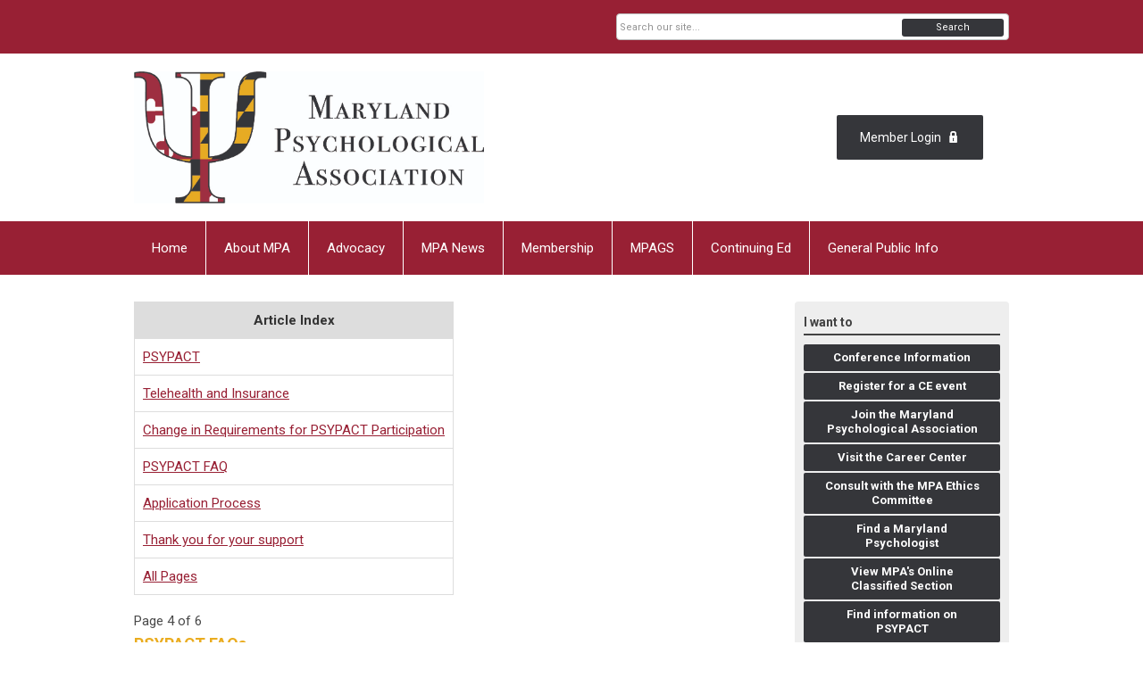

--- FILE ---
content_type: text/html; charset=utf-8
request_url: http://www.marylandpsychology.org/index.php?servId=8240&Itemid=188&option=com_content&view=article&isMenu=true&id=301&limitstart=3&id=301
body_size: 9295
content:
<!DOCTYPE html PUBLIC "-//W3C//DTD XHTML 1.0 Transitional//EN" "http://www.w3.org/TR/xhtml1/DTD/xhtml1-transitional.dtd">
<html xmlns="http://www.w3.org/1999/xhtml" xml:lang="en-us" lang="en-us" >
<head>
<link rel="stylesheet" href="https://cdn.icomoon.io/2584/MCFrontEnd/style-cf.css?p279bq">
<link href='https://fonts.googleapis.com/css?family=Roboto:400,700' rel='stylesheet' type='text/css'>
  <meta http-equiv="content-type" content="text/html; charset=utf-8" />
  <meta name="robots" content="index, follow" />
  <meta name="keywords" content="" />
  <meta name="title" content="PSYPACT - PSYPACT FAQ" />
  <meta name="author" content="Jasmine Middleton" />
  <meta name="description" content="" />
  <meta name="generator" content="MemberClicks Content Management System" />
  <meta name="viewport" content="width=device-width, initial-scale=1" />
  <title>PSYPACT - PSYPACT FAQ</title>
  <link href="/templates/vinings-jt/favicon.ico" rel="shortcut icon" type="image/x-icon" />
  <style type="text/css">
    ::-webkit-input-placeholder {color:inherit; opacity: 0.6}
    :-moz-placeholder {color:inherit;opacity:0.6}
    ::-moz-placeholder {color:inherit;opacity:0.6}
    :-ms-input-placeholder {color:inherit; opacity: 0.6}
  </style>
  <link rel="stylesheet" href="/components/com_jevents/views/default/assets/css/new-jevents.css" type="text/css" />
  <script type="text/javascript" src="http://www.marylandpsychology.org/includes/js/jquery.min.js"></script>
  <script type="text/javascript" src="http://www.marylandpsychology.org/includes/js/jquery-migrate.min.js"></script>
  <script type="text/javascript">
    (function($){
      jQuery.fn.extend({
        live: function (event, callback) {
          if (this.selector) {
            jQuery(document).on(event, this.selector, callback);
          }
        },
        curCSS : function (element, attrib, val){
          $(element).css(attrib, val);
        }
      })
    })(jQuery);
  </script>
  <script type="text/javascript">jQuery.noConflict();</script>
  <script type="text/javascript" src="http://www.marylandpsychology.org/includes/js/jquery-ui-custom-elvn-fr.min.js"></script>
  <script type="text/javascript" src="http://www.marylandpsychology.org/includes/js/jQueryUIDialogInclude.js"></script>
  <script type="text/javascript" src="http://www.marylandpsychology.org/includes/js/jquery.dataTables.js"></script>
  <script type="text/javascript" src="http://www.marylandpsychology.org/includes/js/jquery.tablednd-0.5.js"></script>
  <script type="text/javascript" src="http://www.marylandpsychology.org/includes/js/json2.js"></script>
  <script type="text/javascript" src="/ui-v2/js/libs/underscore/underscore.js"></script>
  <link rel="stylesheet" href="http://www.marylandpsychology.org/includes/css/themes/base/ui.all.css" type="text/css" />
  <link rel="stylesheet" href="http://www.marylandpsychology.org/includes/css/jqueryui.css" type="text/css" />
  <link rel="stylesheet" href="http://www.marylandpsychology.org/includes/css/system-messages.css" type="text/css" />
  <script type="text/javascript" src="/plugins/system/mtupgrade/mootools.js"></script>
  <script type="text/javascript" src="/includes/js/joomla.javascript.js"></script>
  <script type="text/javascript" src="/media/system/js/caption.js"></script>
  <script type='text/javascript'>
/*<![CDATA[*/
	var jax_live_site = 'http://www.marylandpsychology.org/index.php';
	var jax_site_type = '1.5';
	var jax_token_var = '5c53ac9e47ae1590e630eda7f18b2c51';
/*]]>*/
</script><script type="text/javascript" src="http://www.marylandpsychology.org/plugins/system/pc_includes/ajax_1.3.js"></script>
  <link rel="stylesheet" href="/media/system/css/modal.css" type="text/css" />
  <script type="text/javascript" src="/media/system/js/modal.js"></script>
  <script type="text/javascript">
      window.addEvent("domready", function() {
          SqueezeBox.initialize({});
          $$("a.modal").each(function(el) {
              el.addEvent("click", function(e) {
                  new Event(e).stop();
                  SqueezeBox.fromElement(el);
              });
          });
      });
  </script>
  <script type="text/javascript">
    jQuery(document).ready(function() {
      var mcios = navigator.userAgent.toLowerCase().match(/(iphone|ipod|ipad)/);
      var supportsTouch = 'ontouchstart' in window || window.navigator.msMaxTouchPoints || navigator.userAgent.toLowerCase().match(/(iemobile)/);
      if (mcios) {
        jQuery('#bkg').addClass('mc-touch mc-ios');
      } else if (supportsTouch) {
        jQuery('#bkg').addClass('mc-touch non-ios');
      } else {
        jQuery('#bkg').addClass('mc-no-touch');
      }
      jQuery('#cToolbarNavList li:has(li)').addClass('parent');
    });
  </script>

<link rel="stylesheet" href="/templates/system/css/general.css" type="text/css" />
<link rel="stylesheet" href="/jmc-assets/nivo-slider-css/nivo-slider.css" type="text/css" />
<link rel="stylesheet" href="/jmc-assets/nivo-slider-css/nivo-themes/mc01/mc01.css" type="text/css" />
<link rel="stylesheet" href="/jmc-assets/nivo-slider-css/nivo-themes/mc02/mc02.css" type="text/css" />
<link rel="stylesheet" href="/templates/vinings-jt/css/editor.css" type="text/css" />
<!--[if lte IE 8]>
    <link rel="stylesheet" type="text/css" href="/templates/vinings-jt/css/ie8.css" />
<![endif]-->
<script type="text/javascript" src="/jmc-assets/global-js/hoverIntent.js"></script>
<script type="text/javascript" src="/jmc-assets/global-js/jquery.nivo.slider.pack.js"></script>
<script type="text/javascript">
jQuery(function(){
    jQuery('.socnets ul > li > a > span').each(function() {
        var socnetText = jQuery(this).text().toLowerCase();
        jQuery(this).addClass('icon-'+socnetText);
        jQuery(this).parent('a').addClass(socnetText);
  });
});
</script>
<script type="text/javascript">// <![CDATA[
jQuery(window).load(function() {
    jQuery('#slider').nivoSlider({
        effect: 'fade', // Nivo Slider - Specify sets like: 'fold,fade,sliceDown'
        slices: 9, // For slice animations
        boxCols: 9, // For box animations
        boxRows: 3, // For box animations
        animSpeed: 500, // Slide transition speed
        pauseTime: 5000, // How long each slide will show
        startSlide: 0, // Set starting Slide (0 index)
        directionNav: true, // Next & Prev navigation
        directionNavHide: true, // Only show on hover
        controlNav: false, // 1,2,3... navigation
        controlNavThumbs: false, // Use thumbnails for Control Nav
        pauseOnHover: false, // Stop animation while hovering
        manualAdvance: false, // Force manual transitions
        prevText: 'Prev', // Prev directionNav text
        nextText: 'Next', // Next directionNav text
        randomStart: false, // Start on a random slide
        beforeChange: function(){}, // Triggers before a slide transition
        afterChange: function(){}, // Triggers after a slide transition
        slideshowEnd: function(){}, // Triggers after all slides have been shown
        lastSlide: function(){}, // Triggers when last slide is shown
        afterLoad: function(){} // Triggers when slider has loaded
    });
});
// ]]></script>
<script type="text/javascript">// <![CDATA[
jQuery(document).ready(function($) {
	$('#slider2').nivoSlider({
        effect: 'fade', // Specify sets like: 'fold,fade,sliceDown'
        slices: 1, // For slice animations
        boxCols: 1, // For box animations
        boxRows: 1, // For box animations
        animSpeed: 500, // Slide transition speed
        pauseTime: 5000, // How long each slide will show
        startSlide: 0, // Set starting Slide (0 index)
        directionNav: false, // Next & Prev navigation
        directionNavHide: false, // Only show on hover
        controlNav: false, // 1,2,3... navigation
        controlNavThumbs: false, // Use thumbnails for Control Nav
        pauseOnHover: true, // Stop animation while hovering
        manualAdvance: false, // Force manual transitions
        prevText: 'Prev', // Prev directionNav text
        nextText: 'Next', // Next directionNav text
        randomStart: true, // Start on a random slide
        beforeChange: function(){}, // Triggers before a slide transition
        afterChange: function(){}, // Triggers after a slide transition
        slideshowEnd: function(){}, // Triggers after all slides have been shown
        lastSlide: function(){}, // Triggers when last slide is shown
        afterLoad: function(){} // Triggers when slider has loaded
    });
});
// ]]></script>
</head>
<body id="bkg">
    <div id="viewports">
        <div id="phone-portrait"></div>
        <div id="phone-landscape"></div>
        <div id="tablet-portrait"></div>
        <div id="tablet-landscape"></div>
    </div>
    <div class="site-container">
        <div id="site-wrap">

            <div id="menu-button">
                <div class="site-width">
                    <a class="toggle-menu icon-menu" href="#">Menu</a>
                                        <div class="mobile-menu">
                        <ul class="menu resp-menu"><li class="item178"><a href="http://www.marylandpsychology.org/"><span>Home</span></a></li><li class="parent item122"><a href="/about-mpa"><span>About MPA</span></a><ul><li class="item123"><a href="/mpa-application"><span>MPA Application</span></a></li><li class="item184"><a href="/classified-ads"><span>Classified Ads</span></a></li><li class="item149"><a href="/advertise-with-mpa"><span>Advertise with MPA</span></a></li><li class="item156"><a href="/mpa-corporate-partnership"><span>MPA Corporate Partnership</span></a></li><li class="item124"><a href="/officers"><span>Officers</span></a></li><li class="item126"><a href="/staff"><span>Staff</span></a></li><li class="item148"><a href="/contact"><span>Contact</span></a></li></ul></li><li class="parent item1"><a><span>Advocacy</span></a><ul><li class="item154"><a href="/legislative-advocacy"><span>Legislative Advocacy</span></a></li><li class="item155"><a href="/mpa-political-action-committee"><span>MPA Political Action Committee</span></a></li></ul></li><li class="parent item194"><a><span>MPA News</span></a><ul><li class="item195"><a href="/the-maryland-psychologist"><span>The Maryland Psychologist (TMP)</span></a></li><li class="item198"><a href="/inpsyder-mpa-newsletter"><span>InPSYder: MPA Newsletter</span></a></li></ul></li><li class="parent active item133"><a href="/membership"><span>Membership</span></a><ul><li class="item185"><a href="/join-mpa"><span>Join MPA</span></a></li><li class="item161"><a href="/renew-now"><span>Renew Now</span></a></li><li class="item134"><a href="/member-benefits"><span>Member Benefits</span></a></li><li class="item125"><a href="/committees"><span>Committees</span></a></li><li id="current" class="active item188"><a href="/psypact"><span>PsyPact</span></a></li></ul></li><li class="parent item138"><a href="/mpags"><span>MPAGS</span></a><ul><li class="item139"><a href="/about-mpags"><span>About MPAGS</span></a></li><li class="item140"><a href="https://mpa.memberclicks.net/mpags-officers"><span>Officers</span></a></li><li class="item142"><a href="/mentoring"><span>Mentoring</span></a></li></ul></li><li class="parent item127"><a href="/continuing-ed"><span>Continuing Ed</span></a><ul><li class="item190"><a href="/annual-conference"><span>Annual Conference</span></a></li><li class="item197"><a href="/essential-requirements-conference"><span>Essential Requirements Conference</span></a></li><li class="item129"><a href="https://mpa.mclms.net/en/package/list"><span>Home Study CE</span></a></li><li class="item128"><a href="/continuing-education"><span>Live Workshops</span></a></li><li class="item130"><a href="/ce-faq-s"><span>CE FAQ's</span></a></li><li class="item131"><a href="/workshop-proposals"><span>Workshop Proposals</span></a></li><li class="item189"><a href="/ce-events-mpa-cosponsors"><span>CE events MPA CoSponsored</span></a></li><li class="item132"><a href="/mpa-co-sponsorship"><span>MPA Co-sponsorship</span></a></li><li class="item193"><a href="/leadership-development-academy"><span>Leadership Development Academy</span></a></li></ul></li><li class="parent item143"><a href="/general-public-info"><span>General Public Info</span></a><ul><li class="item153"><a href="/referral-service"><span>Find A Psychologist</span></a></li><li class="item180"><a href="/book-reccomendations"><span>Book Reccomendations</span></a></li><li class="item145"><a href="/current-topics-in-psychology"><span>Current Topics in Psychology</span></a></li><li class="item144"><a href="/psychotherapy-faq"><span>Psychotherapy FAQ</span></a></li><li class="item146"><a href="/mental-health-resources"><span>Mental Health Resources</span></a></li><li class="item199"><a href="/fraud-protection"><span>Fraud Protection</span></a></li></ul></li></ul>
                        
                    </div>
                    <div class="clarence"></div>
                </div>
            </div>

            <div id="header" class="header-top-bar">
                <div class="site-width">
                    <div class="mc-logo-link"><a title="Maryland Psychological Association" href="/"><img style="margin: 0px 0px 0px 0px;" title="" src="/assets/site/logo-2.jpg" alt="" align="" /></a></div>
                                        <a id='mcSimpleLogin' href='login'>Member Login</a>
                                        <div class="clarence"></div>
                </div>
            </div>

            <div class="top-bar"><div id="search-container">
                        <div id="search-button">
                            <div class="site-width">
                                <a class="toggle-search" href="#">Search</a>
                                <div class="clarence"></div>
                            </div>
                        </div>
                        <div id="search-bar">
                            <div class="site-width">
                                		<div class="moduletable mc-search single-search">
		            <form action="/index.php?option=com_search" method="post" name="mod_search_form" class="mc-site-search-mod">
    <div class="search mc-search single-search">
		<input name="searchword" id="mod_search_searchword" alt="Search" class="inputbox inputbox mc-search single-search" type="text" size="20" value=""  placeholder="Search our site..."  onfocus="this.placeholder = ''" onblur="this.placeholder = 'Search our site...'" /><a href="#" class="test button mc-search single-search">Search</a>	</div>
	<input type="hidden" name="task"   value="search" />
	<input type="hidden" name="option" value="com_search" />
    <input type="hidden" name="5c53ac9e47ae1590e630eda7f18b2c51" value="1" />
</form>
<script type="text/javascript">
	jQuery('form.mc-site-search-mod').find('a').click(function(e){
		e.preventDefault();
		var mcSiteSearchText = jQuery(this).closest('form.mc-site-search-mod').find('input.inputbox').val();
		if (mcSiteSearchText != ''){
			jQuery(this).closest('form.mc-site-search-mod').submit();
		}
	});
</script>
		</div>
	
                                <div class="clarence"></div>
                            </div>
                        </div>
                    </div></div>
            <div id="menu-container">
                    <div class="site-width">
                        <div id="primary-menu">
                            <div class="mc-dropdown">
                                <ul class="menu resp-menu"><li class="item178"><a href="http://www.marylandpsychology.org/"><span>Home</span></a></li><li class="parent item122"><a href="/about-mpa"><span>About MPA</span></a><ul><li class="item123"><a href="/mpa-application"><span>MPA Application</span></a></li><li class="item184"><a href="/classified-ads"><span>Classified Ads</span></a></li><li class="item149"><a href="/advertise-with-mpa"><span>Advertise with MPA</span></a></li><li class="item156"><a href="/mpa-corporate-partnership"><span>MPA Corporate Partnership</span></a></li><li class="item124"><a href="/officers"><span>Officers</span></a></li><li class="item126"><a href="/staff"><span>Staff</span></a></li><li class="item148"><a href="/contact"><span>Contact</span></a></li></ul></li><li class="parent item1"><a><span>Advocacy</span></a><ul><li class="item154"><a href="/legislative-advocacy"><span>Legislative Advocacy</span></a></li><li class="item155"><a href="/mpa-political-action-committee"><span>MPA Political Action Committee</span></a></li></ul></li><li class="parent item194"><a><span>MPA News</span></a><ul><li class="item195"><a href="/the-maryland-psychologist"><span>The Maryland Psychologist (TMP)</span></a></li><li class="item198"><a href="/inpsyder-mpa-newsletter"><span>InPSYder: MPA Newsletter</span></a></li></ul></li><li class="parent active item133"><a href="/membership"><span>Membership</span></a><ul><li class="item185"><a href="/join-mpa"><span>Join MPA</span></a></li><li class="item161"><a href="/renew-now"><span>Renew Now</span></a></li><li class="item134"><a href="/member-benefits"><span>Member Benefits</span></a></li><li class="item125"><a href="/committees"><span>Committees</span></a></li><li id="current" class="active item188"><a href="/psypact"><span>PsyPact</span></a></li></ul></li><li class="parent item138"><a href="/mpags"><span>MPAGS</span></a><ul><li class="item139"><a href="/about-mpags"><span>About MPAGS</span></a></li><li class="item140"><a href="https://mpa.memberclicks.net/mpags-officers"><span>Officers</span></a></li><li class="item142"><a href="/mentoring"><span>Mentoring</span></a></li></ul></li><li class="parent item127"><a href="/continuing-ed"><span>Continuing Ed</span></a><ul><li class="item190"><a href="/annual-conference"><span>Annual Conference</span></a></li><li class="item197"><a href="/essential-requirements-conference"><span>Essential Requirements Conference</span></a></li><li class="item129"><a href="https://mpa.mclms.net/en/package/list"><span>Home Study CE</span></a></li><li class="item128"><a href="/continuing-education"><span>Live Workshops</span></a></li><li class="item130"><a href="/ce-faq-s"><span>CE FAQ's</span></a></li><li class="item131"><a href="/workshop-proposals"><span>Workshop Proposals</span></a></li><li class="item189"><a href="/ce-events-mpa-cosponsors"><span>CE events MPA CoSponsored</span></a></li><li class="item132"><a href="/mpa-co-sponsorship"><span>MPA Co-sponsorship</span></a></li><li class="item193"><a href="/leadership-development-academy"><span>Leadership Development Academy</span></a></li></ul></li><li class="parent item143"><a href="/general-public-info"><span>General Public Info</span></a><ul><li class="item153"><a href="/referral-service"><span>Find A Psychologist</span></a></li><li class="item180"><a href="/book-reccomendations"><span>Book Reccomendations</span></a></li><li class="item145"><a href="/current-topics-in-psychology"><span>Current Topics in Psychology</span></a></li><li class="item144"><a href="/psychotherapy-faq"><span>Psychotherapy FAQ</span></a></li><li class="item146"><a href="/mental-health-resources"><span>Mental Health Resources</span></a></li><li class="item199"><a href="/fraud-protection"><span>Fraud Protection</span></a></li></ul></li></ul>
                                
                            </div>
                        </div>
                        <div class="clarence"></div>
                    </div>
                </div>
                                                <div id="content-wrap" class="r-mid">
                            <div class="site-width">
                    <div id="content-padding">
                        <div id="jmc-message"></div>
                        <div id="component-wrap">


<table class="contentpaneopen">



<tr>
<td valign="top">
	
	<table cellpadding="0" cellspacing="0" class="contenttoc">
	<tr>
		<th>Article Index</th>
	</tr>
	
	<tr>
		<td>
		<a href="/index.php?servId=8240&amp;Itemid=188&amp;option=com_content&amp;view=article&amp;isMenu=true&amp;id=301" class="toclink">PSYPACT</a>
		</td>
	</tr>
	
			<tr>
				<td>
				<a href="/index.php?servId=8240&amp;Itemid=188&amp;option=com_content&amp;view=article&amp;isMenu=true&amp;id=301&amp;limitstart=1&id=301" class="toclink">Telehealth and Insurance</a>
				</td>
			</tr>
			
			<tr>
				<td>
				<a href="/index.php?servId=8240&amp;Itemid=188&amp;option=com_content&amp;view=article&amp;isMenu=true&amp;id=301&amp;limitstart=2&id=301" class="toclink">Change in Requirements for PSYPACT Participation</a>
				</td>
			</tr>
			
			<tr>
				<td>
				<a href="/index.php?servId=8240&amp;Itemid=188&amp;option=com_content&amp;view=article&amp;isMenu=true&amp;id=301&amp;limitstart=3&id=301" class="toclink active">PSYPACT FAQ</a>
				</td>
			</tr>
			
			<tr>
				<td>
				<a href="/index.php?servId=8240&amp;Itemid=188&amp;option=com_content&amp;view=article&amp;isMenu=true&amp;id=301&amp;limitstart=4&id=301" class="toclink">Application Process</a>
				</td>
			</tr>
			
			<tr>
				<td>
				<a href="/index.php?servId=8240&amp;Itemid=188&amp;option=com_content&amp;view=article&amp;isMenu=true&amp;id=301&amp;limitstart=5&id=301" class="toclink">Thank you for your support</a>
				</td>
			</tr>
			
		<tr>
			<td>
				<a href="/index.php?servId=8240&amp;Itemid=188&amp;option=com_content&amp;view=article&amp;isMenu=true&amp;id=301&amp;showall=1&id=301" class="toclink">All Pages</a>
			</td>
		</tr>
		</table><div class="pagenavcounter">Page 4 of 6</div>
<h2>PSYPACT FAQs</h2>
<p>MPA members have been asking questions about the implementation of PSYPACT. Below are answers to frequently asked questions.</p>
<p><strong>What credentials are required to participate in PSYPACT?</strong></p>
<p>This is a several step-process which is completed on the PSYPACT website at: <a href="https://psypact.site-ym.com/page/telepsychology">https://psypact.site-ym.com/page/telepsychology</a>. A psychologist must first apply for and obtain an E. Passport from the Association of State and Provincial Psychology Boards (ASSPB). Psychologists then apply to the PSYPACT Commission for an Authority to Practice Interjurisdictional Telepsychology (APIT) to practice telepsychology across state lines in PAYPACT states and/or apply to the PSYPACT Commission for a Temporary Authorization to Practice (TAP) which allows the psychologist to practice in-person up to 30 days in each PSYPACT state.</p>
<p> </p>
<p><strong>What is a PSYPACT/Compact State?</strong></p>
<p>A PSYPACT/Compact State is a state, territory, or the District of Columbia that has enacted PSYPACT legislation and participates in this interjurisdictional psychology compact.</p>
<p><strong>What is a Home State?</strong></p>
<p>The Home State is the PSYPACT state in which the psychologist is licensed to practice.  For telehealth, it is also the state in which the <em>psychologist</em> is physically located (and is licensed to practice).</p>
<p><strong>What is a Receiving State</strong>?</p>
<p>The Receiving state is the PSYPACT state where the <em>client</em> is physically located during telehealth visits.</p>
<p><strong>What is a Distant State?</strong></p>
<p>The Distant State is the PSYPACT state in which the <em>psychologist</em> is physically located when delivering temporary in-person, face-to-face services under the Temporary Authorization to Practice (TAP).</p>
<p><strong>Can a psychologist deliver telehealth services from any location?</strong></p>
<p>A psychologist must initiate the telehealth contact in the psychologist’s Home State. A psychologist licensed in multiple PSYPACT states can change their Home State designation as necessary depending on where they are located at the time of the teletherapy session.</p>
<p><strong>In which state does the visit take place?</strong></p>
<p>The psychological service takes place at the physical location of the psychologist.</p>
<p> </p>
<p><strong>Which state’s laws and regulations apply?</strong></p>
<p><strong>Scope of Practice</strong>. The psychologist is able to provide services under the authority of their home state license.</p>
<p>A psychologist practices under the scope of practice of the State Psychology Regulatory Authority of the <em>Receiving State (</em>for telepsychology) or the <em>Distant State</em> (for temporary in-person, face-to-face services). However, the psychologist’s scope of practice cannot exceed the scope of practice in the Home State. For example, if the Receiving State includes prescription privileges, and the Home State does not, the psychologist cannot prescribe in the Receiving State.</p>
<p><strong>Laws which protect the health and safety of the patient/client and citizens of the state. </strong>The compact subjects the psychologist to laws of the <em>Distant or Receiving State </em>with regard to laws that protect the health and safety of the state’s citizens. This includes, for example, laws governing duty to warn, applicable state child abuse reporting requirements, elder abuse, record-keeping rules, and  informed consent, among other laws.</p>
<p> </p>
<p><strong>Which state initiates proceedings if there is a Board complaint against the psychologist?</strong></p>
<p>The <em>Home State, Receiving State, or Distant state</em> can initiate Board proceedings against the psychologist. If the <em>Home State </em>or<em> Receiving State</em> issue an adverse action against the psychologist, then the authority to practice under PSYPACT is suspended. The <em>Home State</em> has the power to impose an adverse action against a psychologist’s license.</p>
<p> </p>
<p><strong>Which state has the authority to issue a subpoena to the psychologist?</strong></p>
<p>A subpoena issued by a Compact State’s Psychology Regulatory Authority is enforceable in other Compact States.</p>
<p> </p>
<p><strong>How long do I have to retain records under PSYPACT?</strong> Different states impose different requirements for retaining records, and some have no requirements. APA’s Record Keeping Guidelines indicate that psychologists may consider maintaining full records for seven years after the last date or services or for three years after a minor patient reaches majority, whichever comes later. Given the varying state laws on this issue, it is safest to follow APA’s Record Keeping Guidelines.</p>
<p> </p>
<p><strong>Can I notify others that I am authorized under PSYPACT?</strong></p>
<p>Under listed Certifications, the authorization holder may include the Authority to Practice Interjurisdictional Telepsychology (APIT) and/or Temporary Authorization to Practice (TAP) and indicate that it is granted by the PSYPACT Commission.  They can include the date issued and APIT or TAP number. They must not indicate that this authorization implies an advance skill, license, or education level.</p>
<p> </p>
<p><strong>Which state regulates the psychologist’s practice?</strong></p>
<p>The PSYPACT commission obtained a legal opinion stating that the psychologist is subject to the Distant State or the Receiving State’s laws applicable to a psychologist licensed in that state that protect the health and safety of that state’s citizens. In addition, the psychologist is always subject to <em>their</em> licensing state(s) laws, rules, and regulations. The Receiving State or Distant State can refer a complaint to the Home State.</p>
<p> </p>
<p><strong>What Code of Maryland Regulations (COMAR) should I be aware of when practicing telehealth through PSYPACT?</strong></p>
<p>All Maryland regulations relevant to the practice of psychology are applicable. In addition, Maryland has specific telehealth regulations found in COMAR 10.36.10, including the following:</p>
<ol>
<li>A psychologist practicing telepsychology shall establish safety protocols for emergencies or crises including local telephone numbers at the client’s location for: (a) Police, fire, and emergency mental health and medical services; (b) The local hospital emergency room; and (c) An emergency contact.</li>
<li>Informed consent for telepsychology shall include: (a) Requirements for privacy such that only the psychologist and the client shall participate in, or be present during, a telepsychology session, unless otherwise agreed to by the psychologist and the client; (b) Actions to be taken if the technology used for the telepsychology session is disconnected or any other technological issues arise; (c) The emergency safety protocols required by §E(3) and (4) of this Regulation; and (d) Disclosure of the privacy and security risks of telepsychology and potential risks of disruption of telepsychology session.</li>
</ol>
<p> </p>
<br /><div class="pagenavbar"><div><a href="/index.php?servId=8240&amp;Itemid=188&amp;option=com_content&amp;view=article&amp;isMenu=true&amp;id=301&amp;limitstart=2">&lt;&lt; Prev</a> - <a href="/index.php?servId=8240&amp;Itemid=188&amp;option=com_content&amp;view=article&amp;isMenu=true&amp;id=301&amp;limitstart=4">Next &gt;&gt;</a></div></div><br /></td>
</tr>

</table>
<span class="article_separator">&nbsp;</span>
</div>
                    </div>
                                                            <div id="right-bar" class="side-bar">		<div class="moduletable mc-button-list">
					<h3>I want to</h3>
		            <ul class="menu"><li class="item191"><a href="/conference-information"><span>Conference Information</span></a></li><li class="item169"><a href="/register-for-a-ce-event"><span>Register for a CE event</span></a></li><li class="item170"><a href="/join-the-maryland-psychological-association"><span>Join the Maryland Psychological Association</span></a></li><li class="item196"><a href="https://jobs.marylandpsychology.org/"><span>Visit the Career Center</span></a></li><li class="item174"><a href="/consult-with-the-mpa-ethics-committee" target="_blank"><span>Consult with the MPA Ethics Committee</span></a></li><li class="item171"><a href="/find-a-maryland-psychologist"><span>Find a Maryland Psychologist</span></a></li><li class="item172"><a href="/view-mpa-s-online-classified-section"><span>View MPA's Online Classified Section</span></a></li><li class="item177"><a href="/find-information-on-psypact"><span>Find information on PSYPACT</span></a></li><li class="item182"><a href="/donate-to-the-bob-and-sue-brown-fund-mpa-foundation-"><span>Donate to the Bob and Sue Brown Fund (MPA Foundation)</span></a></li></ul>		</div>
			<div class="moduletable">
					<h3>Upcoming Events</h3>
		            <table class="mod_events_latest_table" width="100%" border="0" cellspacing="0" cellpadding="0" align="center"><tr class="jevrow0"><td class="mod_events_latest_first"><div class="mc-event-listing" style="border-color: #FF6600 "><span class="mod_events_latest_date">Wed Feb 4, 2026</span><span class="mod_events_latest_content"><a href="/index.php?option=com_jevents&amp;task=icalrepeat.detail&amp;evid=147&amp;Itemid=115&amp;year=2026&amp;month=02&amp;day=04&amp;title=annapolis-day&amp;uid=7d97734b4658e0233847786018bbf686" >Annapolis Day</a></span><div class="event-list-cat">Category: Legislative Advocacy</div></div></td></tr>
<tr class="jevrow1"><td class="mod_events_latest"><div class="mc-event-listing" style="border-color: #993399 "><span class="mod_events_latest_date">Tue Mar 10, 2026</span><span class="mod_events_latest_content"><a href="/index.php?option=com_jevents&amp;task=icalrepeat.detail&amp;evid=142&amp;Itemid=115&amp;year=2026&amp;month=03&amp;day=10&amp;title=virtual-town-hall-meeting&amp;uid=dc2948563cee5f3616cc4c7c24a3d487" >Virtual Town Hall Meeting</a></span><div class="event-list-cat">Category: MPA Networking Events</div></div></td></tr>
<tr class="jevrow0"><td class="mod_events_latest"><div class="mc-event-listing" style="border-color: #FFFF33 "><span class="mod_events_latest_date">Thu Mar 12, 2026</span><span class="mod_events_latest_content"><a href="/index.php?option=com_jevents&amp;task=icalrepeat.detail&amp;evid=144&amp;Itemid=115&amp;year=2026&amp;month=03&amp;day=12&amp;title=virtual-essential-requirements-conference-&amp;uid=56d6a911f8a7e6cf61795638194c28a9" >Virtual Essential Requirements Conference </a></span><div class="event-list-cat">Category:  MPA CE Workshops</div></div></td></tr>
</table>
<h6><a href="/index.php?option=com_jevents&amp;Itemid=115&amp;task=." >View Full Calendar</a></h6>		</div>
			<div class="moduletable">
					<h3>Our Sponsors</h3>
		            <div class="bannergroup">

<div class="banneritem"><a href="/index.php?option=com_banners&amp;task=click&amp;bid=3" target="_blank"><img src="/assets/2025/MPA-Trust.jpg" alt="Banner" /></a><div class="clr"></div>
	</div>

</div>		</div>
			<div class="moduletable">
		            <h2><span style="font-size: 18px;"><strong>Contact MPA<br /></strong></span></h2>
<p>Maryland Psychological Association<br /> c/o Ten One Strategies, Inc.<br /> 9175 Guilford Rd<br /> Ste 300 #1112<br /> Columbia, MD 21046</p>
<p>Staff is available<br /> Monday – Friday<br /> 9:00 AM to 4:30 PM EST<br /> 410-992-4258</p>
<h6 style="text-align: center;"><span style="font-size: 16px;"><a href="/cdn-cgi/l/email-protection#93e7f2eafffce1d3fef2e1eafff2fdf7e3e0eaf0fbfcfffcf4eabdfce1f4" target="_blank">Email Us</a></span></h6>
<p> </p>		</div>
	</div>
                                    </div>
                <div class="clarence"></div>
            </div>
                    </div>
        <div id="footer">
            <div class="site-width">
                <div class="footer-info">		<div class="moduletable mc-footer-info">
		            <p>© Copyright 2026</p>
<p><span>Maryland Psychological Association<br /></span><span>c/o Ten One Strategies, Inc.</span><br /><span>9175 Guilford Rd</span><br /><span>Ste 300 #1112</span><br /><span>Columbia, MD 21046</span></p>
<p>Found an issue on the website? <a href="https://mpa.memberclicks.net/webissues">Let us know</a></p>		</div>
	</div>
                <div class="socnets"><ul class="menu" id="socnets"><li class="item110"><a href="https://www.facebook.com/MarylandPsychologicalAssociation/ " target="_blank"><span>Facebook</span></a></li><li class="item111"><a href="https://twitter.com/mpapsych" target="_blank"><span>Twitter</span></a></li><li class="item121"><a href="https://www.linkedin.com/company/5820336/ " target="_blank"><span>Linkedin</span></a></li><li class="item162"><a href="/blog"><span>Blog</span></a></li></ul></div>
                <a id="RTT" href="#">Back to top <span class="icon-arrow-up"></span></a>
                <div class="clarence"></div>
            </div>
            <div id="pbmc-wrap">
                <a id="pbmc" title="powered by MemberClicks" href="http://www.memberclicks.com/">powered by
                    <span class="icon-mc-logomark"></span>
                    <span class="icon-mc-wordmark"></span>
                    <span class="mc-brand-container">MemberClicks</span>
                </a>
            </div>
            <div class="clarence"></div>
        </div>
    </div>
    <script data-cfasync="false" src="/cdn-cgi/scripts/5c5dd728/cloudflare-static/email-decode.min.js"></script><script type="text/javascript" src="/jmc-assets/global-js/mc-respond-orig-v1.7.js"></script>
    <!-- inject global template body code -->
    
			<script type="text/javascript">
			document.write(unescape("%3Cscript src='http://www.google-analytics.com/ga.js' type='text/javascript'%3E%3C/script%3E"));
			</script>
			<script type="text/javascript">
			try {
			var pageTracker = _gat._getTracker("103");
			pageTracker._trackPageview();
			} catch(err) {}</script>
			<script defer src="https://static.cloudflareinsights.com/beacon.min.js/vcd15cbe7772f49c399c6a5babf22c1241717689176015" integrity="sha512-ZpsOmlRQV6y907TI0dKBHq9Md29nnaEIPlkf84rnaERnq6zvWvPUqr2ft8M1aS28oN72PdrCzSjY4U6VaAw1EQ==" data-cf-beacon='{"version":"2024.11.0","token":"a180247931b543b7bed4ba9488657e62","r":1,"server_timing":{"name":{"cfCacheStatus":true,"cfEdge":true,"cfExtPri":true,"cfL4":true,"cfOrigin":true,"cfSpeedBrain":true},"location_startswith":null}}' crossorigin="anonymous"></script>
</body></html>
